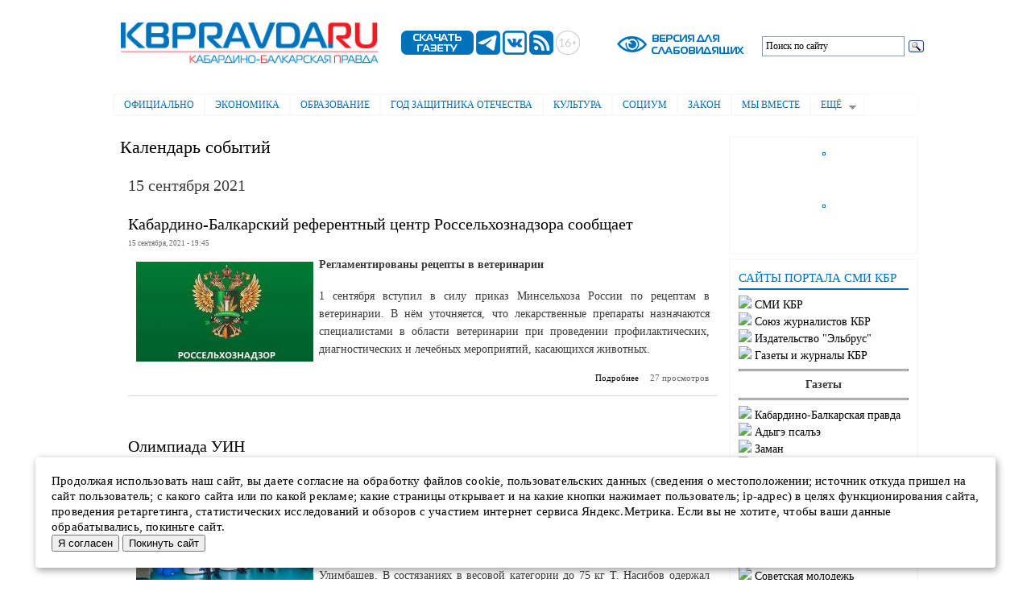

--- FILE ---
content_type: text/html; charset=utf-8
request_url: https://kbpravda.ru/calendar/2021/09/15
body_size: 15872
content:
<!DOCTYPE html PUBLIC "-//W3C//DTD XHTML+RDFa 1.0//EN"
  "http://www.w3.org/MarkUp/DTD/xhtml-rdfa-1.dtd">
<html xmlns="http://www.w3.org/1999/xhtml" xml:lang="ru" version="XHTML+RDFa 1.0" dir="ltr"
  xmlns:content="http://purl.org/rss/1.0/modules/content/"
  xmlns:dc="http://purl.org/dc/terms/"
  xmlns:foaf="http://xmlns.com/foaf/0.1/"
  xmlns:og="http://ogp.me/ns#"
  xmlns:rdfs="http://www.w3.org/2000/01/rdf-schema#"
  xmlns:sioc="http://rdfs.org/sioc/ns#"
  xmlns:sioct="http://rdfs.org/sioc/types#"
  xmlns:skos="http://www.w3.org/2004/02/skos/core#"
  xmlns:xsd="http://www.w3.org/2001/XMLSchema#">

<head profile="http://www.w3.org/1999/xhtml/vocab">
  <meta http-equiv="Content-Type" content="text/html; charset=utf-8" />
<meta name="Generator" content="Drupal 7 (http://drupal.org)" />
<link rel="shortcut icon" href="https://kbpravda.ru/favicon.ico" type="image/vnd.microsoft.icon" />
  <title>Календарь событий | Электронная газета &quot;Кабардино-Балкарская правда&quot;</title>
  <style type="text/css" media="all">
@import url("https://kbpravda.ru/modules/system/system.base.css?stsbvw");
@import url("https://kbpravda.ru/modules/system/system.menus.css?stsbvw");
@import url("https://kbpravda.ru/modules/system/system.messages.css?stsbvw");
@import url("https://kbpravda.ru/modules/system/system.theme.css?stsbvw");
</style>
<style type="text/css" media="all">
@import url("https://kbpravda.ru/modules/field/theme/field.css?stsbvw");
@import url("https://kbpravda.ru/modules/node/node.css?stsbvw");
@import url("https://kbpravda.ru/sites/all/modules/special_module/css/special_module.css?stsbvw");
@import url("https://kbpravda.ru/modules/user/user.css?stsbvw");
@import url("https://kbpravda.ru/sites/all/modules/views/css/views.css?stsbvw");
@import url("https://kbpravda.ru/sites/all/modules/back_to_top/css/back_to_top.css?stsbvw");
@import url("https://kbpravda.ru/sites/all/modules/ckeditor/css/ckeditor.css?stsbvw");
</style>
<style type="text/css" media="all">
@import url("https://kbpravda.ru/sites/all/modules/ctools/css/ctools.css?stsbvw");
@import url("https://kbpravda.ru/sites/all/libraries/elsuperfish/css/elsuperfish.css?stsbvw");
@import url("https://kbpravda.ru/sites/all/libraries/elsuperfish/style/white.css?stsbvw");
</style>
<style type="text/css" media="all">
@import url("https://kbpravda.ru/themes/elbartik/css/layout.css?stsbvw");
@import url("https://kbpravda.ru/themes/elbartik/css/style.css?stsbvw");
@import url("https://kbpravda.ru/sites/kbpravda.ru/files/color/elbartik-824aa185/colors.css?stsbvw");
</style>
<style type="text/css" media="print">
@import url("https://kbpravda.ru/themes/elbartik/css/print.css?stsbvw");
</style>

<!--[if lte IE 7]>
<link type="text/css" rel="stylesheet" href="https://kbpravda.ru/themes/elbartik/css/ie.css?stsbvw" media="all" />
<![endif]-->

<!--[if IE 6]>
<link type="text/css" rel="stylesheet" href="https://kbpravda.ru/themes/elbartik/css/ie6.css?stsbvw" media="all" />
<![endif]-->
  <script type="text/javascript" src="https://kbpravda.ru/sites/all/modules/jquery_update/replace/jquery/1.12/jquery.min.js?v=1.12.4"></script>
<script type="text/javascript" src="https://kbpravda.ru/misc/jquery-extend-3.4.0.js?v=1.12.4"></script>
<script type="text/javascript" src="https://kbpravda.ru/misc/jquery-html-prefilter-3.5.0-backport.js?v=1.12.4"></script>
<script type="text/javascript" src="https://kbpravda.ru/misc/jquery.once.js?v=1.2"></script>
<script type="text/javascript" src="https://kbpravda.ru/misc/drupal.js?stsbvw"></script>
<script type="text/javascript" src="https://kbpravda.ru/sites/all/modules/jquery_update/js/jquery_browser.js?v=0.0.1"></script>
<script type="text/javascript" src="https://kbpravda.ru/sites/all/modules/jquery_update/replace/ui/ui/minified/jquery.ui.effect.min.js?v=1.10.2"></script>
<script type="text/javascript" src="https://kbpravda.ru/sites/all/modules/jquery_update/replace/ui/external/jquery.cookie.js?v=67fb34f6a866c40d0570"></script>
<script type="text/javascript" src="https://kbpravda.ru/misc/form-single-submit.js?v=7.102"></script>
<script type="text/javascript" src="https://kbpravda.ru/sites/all/modules/back_to_top/js/back_to_top.js?stsbvw"></script>
<script type="text/javascript" src="https://kbpravda.ru/sites/kbpravda.ru/files/languages/ru_O1vYxTE11gWa2ekohIHWnRB0FldPxCY9l5cdoc9xqYI.js?stsbvw"></script>
<script type="text/javascript" src="https://kbpravda.ru/sites/all/libraries/elsuperfish/jquery.hoverIntent.minified.js?stsbvw"></script>
<script type="text/javascript" src="https://kbpravda.ru/sites/all/libraries/elsuperfish/sfsmallscreen.js?stsbvw"></script>
<script type="text/javascript" src="https://kbpravda.ru/sites/all/libraries/elsuperfish/supposition.js?stsbvw"></script>
<script type="text/javascript" src="https://kbpravda.ru/sites/all/libraries/elsuperfish/elsuperfish.js?stsbvw"></script>
<script type="text/javascript" src="https://kbpravda.ru/sites/all/libraries/elsuperfish/supersubs.js?stsbvw"></script>
<script type="text/javascript" src="https://kbpravda.ru/sites/all/modules/elsuperfish/elsuperfish.js?stsbvw"></script>
<script type="text/javascript">
<!--//--><![CDATA[//><!--
jQuery.extend(Drupal.settings, {"basePath":"\/","pathPrefix":"","setHasJsCookie":0,"ajaxPageState":{"theme":"elbartik","theme_token":"I31KQ9bfNYw7LhgmIWhmWsmpRTlYxrUJBMnOQehrCFk","js":{"sites\/all\/modules\/jquery_update\/replace\/jquery\/1.12\/jquery.min.js":1,"misc\/jquery-extend-3.4.0.js":1,"misc\/jquery-html-prefilter-3.5.0-backport.js":1,"misc\/jquery.once.js":1,"misc\/drupal.js":1,"sites\/all\/modules\/jquery_update\/js\/jquery_browser.js":1,"sites\/all\/modules\/jquery_update\/replace\/ui\/ui\/minified\/jquery.ui.effect.min.js":1,"sites\/all\/modules\/jquery_update\/replace\/ui\/external\/jquery.cookie.js":1,"misc\/form-single-submit.js":1,"sites\/all\/modules\/back_to_top\/js\/back_to_top.js":1,"public:\/\/languages\/ru_O1vYxTE11gWa2ekohIHWnRB0FldPxCY9l5cdoc9xqYI.js":1,"sites\/all\/libraries\/elsuperfish\/jquery.hoverIntent.minified.js":1,"sites\/all\/libraries\/elsuperfish\/sfsmallscreen.js":1,"sites\/all\/libraries\/elsuperfish\/supposition.js":1,"sites\/all\/libraries\/elsuperfish\/elsuperfish.js":1,"sites\/all\/libraries\/elsuperfish\/supersubs.js":1,"sites\/all\/modules\/elsuperfish\/elsuperfish.js":1},"css":{"modules\/system\/system.base.css":1,"modules\/system\/system.menus.css":1,"modules\/system\/system.messages.css":1,"modules\/system\/system.theme.css":1,"modules\/field\/theme\/field.css":1,"modules\/node\/node.css":1,"sites\/all\/modules\/special_module\/css\/special_module.css":1,"modules\/user\/user.css":1,"sites\/all\/modules\/views\/css\/views.css":1,"sites\/all\/modules\/back_to_top\/css\/back_to_top.css":1,"sites\/all\/modules\/ckeditor\/css\/ckeditor.css":1,"sites\/all\/modules\/ctools\/css\/ctools.css":1,"sites\/all\/libraries\/elsuperfish\/css\/elsuperfish.css":1,"sites\/all\/libraries\/elsuperfish\/style\/white.css":1,"themes\/elbartik\/css\/layout.css":1,"themes\/elbartik\/css\/style.css":1,"themes\/elbartik\/css\/colors.css":1,"themes\/elbartik\/css\/print.css":1,"themes\/elbartik\/css\/ie.css":1,"themes\/elbartik\/css\/ie6.css":1}},"back_to_top":{"back_to_top_button_trigger":100,"back_to_top_button_text":"Back to top","#attached":{"library":[["system","ui"]]}},"urlIsAjaxTrusted":{"\/calendar\/2021\/09\/15":true},"elsuperfish":{"1":{"id":"1","sf":{"animation":{"opacity":"show","height":"show"},"speed":"\u0027fast\u0027","autoArrows":true,"dropShadows":true,"disableHI":false},"plugins":{"smallscreen":{"mode":"window_width","addSelected":false,"menuClasses":false,"hyperlinkClasses":false,"title":"\u0413\u043b\u0430\u0432\u043d\u043e\u0435 \u043c\u0435\u043d\u044e"},"supposition":true,"bgiframe":false,"supersubs":{"minWidth":"12","maxWidth":"27","extraWidth":1}}}}});
//--><!]]>
</script>
</head>
<body class="html not-front not-logged-in one-sidebar sidebar-second page-calendar page-calendar- page-calendar-2021 page-calendar- page-calendar-09 page-calendar- page-calendar-15 footer-columns" >
  <div id="skip-link">
    <a href="#main-content" class="element-invisible element-focusable">Перейти к основному содержанию</a>
  </div>
    <div id="page-wrapper"><div id="page">

  <div id="header" class="without-secondary-menu"><div class="section clearfix">

    
    
    <div id="logotip-wrapper"><div id="logotip" class="logotip">
        <div class="region region-logotip-1">
    <div id="block-block-14" class="block block-block">

    
  <div class="content">
    <p><a href="/"><img alt="" src="/ris/logo1/kbplogo0.jpg" style="height:95px; width:380px" /></a></p>
  </div>
</div>
  </div>
        <div class="region region-logotip-2">
    <div id="block-block-15" class="block block-block">

    
  <div class="content">
    &nbsp; &nbsp; &nbsp;&nbsp;<a href="https://smikbr.ru/kbp" target="_blank"><img alt="" src="/ris/logo2/sg.png" style="height:30px; width:90px" /></a>&nbsp;<a href="https://t.me/KBpravda" target="_blank"><img alt="" src="/ris/logo2/tg.png" style="height:30px; width:30px" /></a>&nbsp;<a href="https://vk.com/id712787373" target="_blank"><img alt="" src="/ris/logo2/vk.png" style="height:30px; width:30px" /></a>&nbsp;<a href="http://kbpravda.ru/yandex-rss.xml" target="_blank"><img alt="" src="/ris/logo2/rss.png" style="height:30px; width:30px" /></a>&nbsp;<img alt="" src="/ris/logo2/16+.png" style="height:30px; width:30px" />





  </div>
</div>
  </div>
        <div class="region region-logotip-3">
    <div id="block-special-module-special-block1" class="block block-special-module">

    
  <div class="content">
    <form action="/calendar/2021/09/15" method="post" id="special-module-create-form1" accept-charset="UTF-8"><div><input type="submit" id="edit-special-block" name="op" value="" class="form-submit" /><input type="hidden" name="form_build_id" value="form-VTq0ZOk9HC_qkVPBf1Trwz_XFNxsBAakNCwiRNPNyoE" />
<input type="hidden" name="form_id" value="special_module_create_form1" />
</div></form>  </div>
</div>
  </div>
        <div class="region region-logotip-4">
    <div id="block-block-12" class="block block-block">

    
  <div class="content">
    <div class="ya-site-form ya-site-form_inited_no" data-bem="{&quot;action&quot;:&quot;http://kbpravda.ru/poisk&quot;,&quot;arrow&quot;:false,&quot;bg&quot;:&quot;#ffffff&quot;,&quot;fontsize&quot;:12,&quot;fg&quot;:&quot;#000000&quot;,&quot;language&quot;:&quot;ru&quot;,&quot;logo&quot;:&quot;rb&quot;,&quot;publicname&quot;:&quot;Поиск по сайту&quot;,&quot;suggest&quot;:true,&quot;target&quot;:&quot;_self&quot;,&quot;tld&quot;:&quot;ru&quot;,&quot;type&quot;:3,&quot;usebigdictionary&quot;:false,&quot;searchid&quot;:2416724,&quot;input_fg&quot;:&quot;#000000&quot;,&quot;input_bg&quot;:&quot;#ffffff&quot;,&quot;input_fontStyle&quot;:&quot;normal&quot;,&quot;input_fontWeight&quot;:&quot;normal&quot;,&quot;input_placeholder&quot;:&quot;Поиск по сайту&quot;,&quot;input_placeholderColor&quot;:&quot;#000000&quot;,&quot;input_borderColor&quot;:&quot;#7f9db9&quot;}"><form action="https://yandex.ru/search/site/" method="get" target="_self" accept-charset="utf-8"><input type="hidden" name="searchid" value="2416724"/><input type="hidden" name="l10n" value="ru"/><input type="hidden" name="reqenc" value=""/><input type="search" name="text" value=""/><input type="submit" value="Найти"/></form></div><style type="text/css">.ya-page_js_yes .ya-site-form_inited_no { display: none; }</style><script type="text/javascript">(function(w,d,c){var s=d.createElement('script'),h=d.getElementsByTagName('script')[0],e=d.documentElement;if((' '+e.className+' ').indexOf(' ya-page_js_yes ')===-1){e.className+=' ya-page_js_yes';}s.type='text/javascript';s.async=true;s.charset='utf-8';s.src=(d.location.protocol==='https:'?'https:':'http:')+'//site.yandex.net/v2.0/js/all.js';h.parentNode.insertBefore(s,h);(w[c]||(w[c]=[])).push(function(){Ya.Site.Form.init()})})(window,document,'yandex_site_callbacks');</script>  </div>
</div>
  </div>
    </div> </div><!-- /#logotip, /#logotip-wrapper -->
  
          <div id="name-and-slogan" class="element-invisible">

                              <div id="site-name" class="element-invisible">
              <strong>
                <a href="/" title="Главная" rel="home"><span>Электронная газета "Кабардино-Балкарская правда"</span></a>
              </strong>
            </div>
                  
        
      </div> <!-- /#name-and-slogan -->
    
      <div class="region region-header">
    <div id="block-elsuperfish-1" class="block block-elsuperfish">

    <h2 class="element-invisible">Главное меню</h2>
  
  <div class="content">
    <ul id="elsuperfish-1" class="menu sf-menu sf-main-menu sf-horizontal sf-style-white sf-total-items-9 sf-parent-items-1 sf-single-items-8"><li id="menu-516-1" class="first odd sf-item-1 sf-depth-1 sf-no-children"><a href="/oficialno" title="" class="sf-depth-1">Официально</a></li><li id="menu-519-1" class="middle even sf-item-2 sf-depth-1 sf-no-children"><a href="/ekonomika" title="" class="sf-depth-1">Экономика</a></li><li id="menu-520-1" class="middle odd sf-item-3 sf-depth-1 sf-no-children"><a href="/obrazovanie" title="" class="sf-depth-1">Образование</a></li><li id="menu-2260-1" class="middle even sf-item-4 sf-depth-1 sf-no-children"><a href="/80letpobedi" title="" class="sf-depth-1">Год защитника Отечества</a></li><li id="menu-521-1" class="middle odd sf-item-5 sf-depth-1 sf-no-children"><a href="/kultura" title="" class="sf-depth-1">Культура</a></li><li id="menu-522-1" class="middle even sf-item-6 sf-depth-1 sf-no-children"><a href="/socium" title="" class="sf-depth-1">Социум</a></li><li id="menu-523-1" class="middle odd sf-item-7 sf-depth-1 sf-no-children"><a href="/zakon" title="" class="sf-depth-1">Закон</a></li><li id="menu-1849-1" class="middle even sf-item-8 sf-depth-1 sf-no-children"><a href="/together" title="" class="sf-depth-1">Мы  вместе</a></li><li id="menu-238-1" class="last odd sf-item-9 sf-depth-1 sf-total-children-7 sf-parent-children-0 sf-single-children-7 menuparent"><a href="/articles" title="" class="sf-depth-1 menuparent">Ещё</a><ul><li id="menu-518-1" class="first odd sf-item-1 sf-depth-2 sf-no-children"><a href="/politika" title="" class="sf-depth-2">Политика</a></li><li id="menu-517-1" class="middle even sf-item-2 sf-depth-2 sf-no-children"><a href="/jkh" title="" class="sf-depth-2">ЖКХ</a></li><li id="menu-525-1" class="middle odd sf-item-3 sf-depth-2 sf-no-children"><a href="/sport" title="" class="sf-depth-2">Спорт</a></li><li id="menu-524-1" class="middle even sf-item-4 sf-depth-2 sf-no-children"><a href="/konkurs" title="" class="sf-depth-2">Конкурсы</a></li><li id="menu-533-1" class="middle odd sf-item-5 sf-depth-2 sf-no-children"><a href="/newpokolenie" title="" class="sf-depth-2">Новое поколение</a></li><li id="menu-1286-1" class="middle even sf-item-6 sf-depth-2 sf-no-children"><a href="/obyav" title="" class="sf-depth-2">Объявления</a></li><li id="menu-2298-1" class="last odd sf-item-7 sf-depth-2 sf-no-children"><a href="/video" title="" class="sf-depth-2">Видео</a></li></ul></li></ul>  </div>
</div>
  </div>

   <!--// //-->



    
  </div></div> <!-- /.section, /#header -->



  
  


   <div id="main-wrapper" class="clearfix"><div id="main" class="clearfix">
   <table width="980" border="0" cellpadding="0" bgcolor="#ffffff" bordercolor="#ffffff"><tr><td width="750" colspan="2" bordercolor="#ffffff" border="0" valign="top" cellpadding="0" bgcolor="#ffffff">     </td><td width="250" bordercolor="#ffffff" border="0" valign="top" cellpadding="0" bgcolor="#ffffff" rowspan="2">
                 <div id="sidebar-second" class="column sidebar"><div class="section">
          <div class="region region-sidebar-second">
    <div id="block-block-20" class="block block-block">

    
  <div class="content">
    <p class="rtecenter"><a href="https://smikbr.ru/ris/baner/pds.jpg" style="text-align: center;" target="_blank"><img alt="" src="https://smikbr.ru/ris/baner/pds.jpg" style="border:none; height:296px; margin:1px; outline:rgb(7, 130, 193) solid 1px; padding:1px; width:210px" /></a></p>
<p class="rtecenter"><a href="https://smikbr.ru/ris/baner/nf1.jpg"><img alt="" src="https://smikbr.ru/ris/baner/nf1.jpg" style="height:203px; width:210px" /></a></p>
<p class="rtecenter"><a href="https://fincult.info/rake/tag/fraud/ " style="text-align: center;" target="_blank"><img alt="" src="https://smikbr.ru/ris/baner/mosh.jpg" style="border:none; height:295px; margin:1px; outline:rgb(7, 130, 193) solid 1px; padding:1px; width:210px" /></a></p>
<p class="rtecenter"><a href="https://www.gosuslugi.ru/landing/mp_dom " target="_blank"><img alt="" src="https://smikbr.ru/ris/baner/gos.png" style="height:118px; width:210px" /></a></p>
  </div>
</div>
<div id="block-block-13" class="block block-block">

    
  <div class="content">
    <h3 style="padding: 5px 0px; line-height: 1; color: #0072bc; font-size: 15px; border-bottom: 2px solid #0072bc; font-family: magistralcbold; padding-bottom: 5px">САЙТЫ  ПОРТАЛА  СМИ  КБР</h3>
<noindex><h3 style="font-size: 14px; font-family: magistralcbold">
     <img src='http://smikbr.ru/themes/Fusion6/images/bullet.gif'>&nbsp;<a href="http://smikbr.ru/">СМИ КБР</a><br>
<img src='http://smikbr.ru/themes/Fusion6/images/bullet.gif'>&nbsp;<a href="http://sj.smikbr.ru">Союз журналистов КБР</a><br>
   <img src='http://smikbr.ru/themes/Fusion6/images/bullet.gif'>&nbsp;<a href="https://smikbr.ru/elbrus">Издательство "Эльбрус"</a><br>
     <img src='http://smikbr.ru/themes/Fusion6/images/bullet.gif'>&nbsp;<a href="https://smikbr.ru/pressa">Газеты и журналы КБР</a><br>
<hr><center><b>Газеты</b></center><hr>
      <img src='http://smikbr.ru/themes/Fusion6/images/bullet.gif'>&nbsp;<a href="https://smikbr.ru/kbp">Кабардино-Балкарская правда</a><br>
      <img src='http://smikbr.ru/themes/Fusion6/images/bullet.gif'>&nbsp;<a href="https://smikbr.ru/ap">Адыгэ псалъэ</a><br>
     <img src='http://smikbr.ru/themes/Fusion6/images/bullet.gif'>&nbsp;<a href="https://smikbr.ru/zaman">Заман</a><br>
     <img src='http://smikbr.ru/themes/Fusion6/images/bullet.gif'>&nbsp;<a href="https://smikbr.ru/sm/">Советская молодежь</a><br>
     <img src='http://smikbr.ru/themes/Fusion6/images/bullet.gif'>&nbsp;<a href="https://smikbr.ru/goryanka">Горянка</a><br>      
<hr><center><b>Сетевые издания</b></center><hr>

      <img src='http://smikbr.ru/themes/Fusion6/images/bullet.gif'>&nbsp;<a href="http://apkbr.ru/">Адыгэ псалъэ</a><br>
     <img src='http://smikbr.ru/themes/Fusion6/images/bullet.gif'>&nbsp;<a href="http://zamankbr.ru/">Заман</a><br>  
<img src='http://smikbr.ru/themes/Fusion6/images/bullet.gif'>&nbsp;<a href="http://smkbr.ru/">Советская молодежь</a><br>
<img src='http://smikbr.ru/themes/Fusion6/images/bullet.gif'>&nbsp;<a href="http://goryankakbr.ru/">Горянка</a><br>   
     <img src='http://smikbr.ru/themes/Fusion6/images/bullet.gif'>&nbsp;<a href="http://elgkbr.ru/">Кабардино-Балкария</a><br>
<img src='http://smikbr.ru/themes/Fusion6/images/bullet.gif'>&nbsp;<a href="http://kbrria.ru/">РИА «Кабардино-Балкария»</a><br>
<hr><center><b>Детские журналы</b></center><hr>
     <img src='http://smikbr.ru/themes/Fusion6/images/bullet.gif'>&nbsp;<a href="https://smikbr.ru/solnishko">Солнышко</a><br>
     <img src='http://smikbr.ru/themes/Fusion6/images/bullet.gif'>&nbsp;<a href="https://smikbr.ru/nur">НУР</a><br>
     <img src='http://smikbr.ru/themes/Fusion6/images/bullet.gif'>&nbsp;<a href="https://smikbr.ru/nyur">НЮР</a><br>
     <hr><center><b>ТВ и радио КБР</b></center><hr>
     <img src='http://smikbr.ru/themes/Fusion6/images/bullet.gif'>&nbsp;<a href="http://1kbrtv.ru/">1 КБР (ТВ КБР)</a><br>
<img src='http://smikbr.ru/themes/Fusion6/images/bullet.gif'>&nbsp;<a href="http://radiokbr.ru/">Радио КБР</a><br>
            </h3>
  </div>
</div>
  </div>
      </div></div> <!-- /.section, /#sidebar-second -->
              </td></tr>
          <tr><td cellspacing="0" bordercolor="#ffffff" border="0" valign="top" cellpadding="0" bgcolor="#ffffff">
          <!--//      <div id="breadcrumb"><h2 class="element-invisible">Вы здесь</h2><div class="breadcrumb"><a href="/">Главная</a> » <a href="/calendar">Календарь</a></div></div>
    //-->
       </td><td bordercolor="#ffffff" border="0" valign="top" cellpadding="0" bgcolor="#ffffff">
   <div id="content" class="column"><div class="section">
            <a id="main-content"></a>
                    <h1 class="title" id="page-title">
          Календарь событий        </h1>
                          <div class="tabs">
                  </div>
      
              <div class="region region-content">
    <div id="block-system-main" class="block block-system">

    
  <div class="content">
    <h3>15 сентября 2021</h3><div id="node-8694" class="node node-article node-promoted node-teaser clearfix" about="/node/8694" typeof="sioc:Item foaf:Document">

        <h2>
      <a href="/node/8694">Кабардино-Балкарский референтный центр Россельхознадзора сообщает</a>
    </h2>
    <span property="dc:title" content="Кабардино-Балкарский референтный центр Россельхознадзора сообщает" class="rdf-meta element-hidden"></span>


      <div class="meta submitted">
            <span property="dc:date dc:created" content="2021-09-15T19:45:55+03:00" datatype="xsd:dateTime">15 сентября, 2021 - 19:45</span>    </div>
  

  <div class="content clearfix">
    <div class="field field-name-field-image field-type-image field-label-hidden"><div class="field-items"><div class="field-item even" rel="og:image rdfs:seeAlso" resource="https://kbpravda.ru/sites/kbpravda.ru/files/styles/medium/public/field/image/10_0.jpg?itok=ZfcWUsoP"><a href="/node/8694"><img typeof="foaf:Image" src="https://kbpravda.ru/sites/kbpravda.ru/files/styles/medium/public/field/image/10_0.jpg?itok=ZfcWUsoP" width="220" height="124" alt="" /></a></div></div></div><div class="field field-name-body field-type-text-with-summary field-label-hidden"><div class="field-items"><div class="field-item even" property="content:encoded"><p><strong>Регламентированы рецепты в ветеринарии</strong></p>
<p>1 сентября вступил в силу приказ Минсельхоза России по рецептам в ветеринарии. В нём уточняется, что лекарственные препараты назначаются специалистами в области ветеринарии при проведении профилактических, диагностических и лечебных мероприятий, касающихся животных.</p>
</div></div></div>  </div>

      <div class="link-wrapper">
      <ul class="links inline"><li class="node-readmore first"><a href="/node/8694" rel="tag" title="Кабардино-Балкарский референтный центр Россельхознадзора сообщает">Подробнее<span class="element-invisible"> о Кабардино-Балкарский референтный центр Россельхознадзора сообщает</span></a></li>
<li class="statistics_counter last"><span>27 просмотров</span></li>
</ul>    </div>
  
  
</div>
<div id="node-8693" class="node node-article node-promoted node-teaser clearfix" about="/node/8693" typeof="sioc:Item foaf:Document">

        <h2>
      <a href="/node/8693">Олимпиада УИН</a>
    </h2>
    <span property="dc:title" content="Олимпиада УИН" class="rdf-meta element-hidden"></span>


      <div class="meta submitted">
            <span property="dc:date dc:created" content="2021-09-15T19:37:23+03:00" datatype="xsd:dateTime">15 сентября, 2021 - 19:37</span>    </div>
  

  <div class="content clearfix">
    <div class="field field-name-field-image field-type-image field-label-hidden"><div class="field-items"><div class="field-item even" rel="og:image rdfs:seeAlso" resource="https://kbpravda.ru/sites/kbpravda.ru/files/styles/medium/public/field/image/1_1219.jpg?itok=fiGMp7jX"><a href="/node/8693"><img typeof="foaf:Image" src="https://kbpravda.ru/sites/kbpravda.ru/files/styles/medium/public/field/image/1_1219.jpg?itok=fiGMp7jX" width="220" height="124" alt="" /></a></div></div></div><div class="field field-name-body field-type-text-with-summary field-label-hidden"><div class="field-items"><div class="field-item even" property="content:encoded"><p>Впервые в формате олимпиады общество «Динамо» провело Всероссийские межведомственные соревнования среди сборных команд федеральных органов исполнительной власти Российской Федерации по служебно-прикладным видам спорта.<br />
УФСИН России по КБР представили сотрудники Томаз Насибов и Кантемир Улимбашев. В состязаниях в весовой категории до 75 кг Т. Насибов одержал уверенную победу. Он призёр чемпионата России по тхэквондо (WTF), чемпион Кубка России по рукопашному бою, призёр чемпионата Европы по универсальному бою, трёхкратный призёр международных турниров по комплексному единоборству.  <br /></p></div></div></div>  </div>

      <div class="link-wrapper">
      <ul class="links inline"><li class="node-readmore first"><a href="/node/8693" rel="tag" title="Олимпиада УИН">Подробнее<span class="element-invisible"> о Олимпиада УИН</span></a></li>
<li class="statistics_counter last"><span>78 просмотров</span></li>
</ul>    </div>
  
  
</div>
<div id="node-8692" class="node node-article node-promoted node-teaser clearfix" about="/node/8692" typeof="sioc:Item foaf:Document">

        <h2>
      <a href="/node/8692">Подведены итоги четырёх этапов</a>
    </h2>
    <span property="dc:title" content="Подведены итоги четырёх этапов" class="rdf-meta element-hidden"></span>


      <div class="meta submitted">
            <span property="dc:date dc:created" content="2021-09-15T19:34:15+03:00" datatype="xsd:dateTime">15 сентября, 2021 - 19:34</span>    </div>
  

  <div class="content clearfix">
    <div class="field field-name-field-image field-type-image field-label-hidden"><div class="field-items"><div class="field-item even" rel="og:image rdfs:seeAlso" resource="https://kbpravda.ru/sites/kbpravda.ru/files/styles/medium/public/field/image/9.jpg?itok=dVbz_Z9-"><a href="/node/8692"><img typeof="foaf:Image" src="https://kbpravda.ru/sites/kbpravda.ru/files/styles/medium/public/field/image/9.jpg?itok=dVbz_Z9-" width="220" height="124" alt="" /></a></div></div></div><div class="field field-name-body field-type-text-with-summary field-label-hidden"><div class="field-items"><div class="field-item even" property="content:encoded"><p>Операция «Мак-2021» проходит на всей территории КБР с мая по октябрь для предупреждения, выявления, пресечения правонарушений в сфере незаконного оборота наркотических средств естественного происхождения.<br />
С начала операции полицейскими республики возбуждено 40 уголовных дел, из незаконного оборота изъято более 6,3 кг наркотических средств. К уголовной ответственности привлечены 38 человек, в отношении 69 граждан составлены административные протоколы.<br /></p></div></div></div>  </div>

      <div class="link-wrapper">
      <ul class="links inline"><li class="node-readmore first"><a href="/node/8692" rel="tag" title="Подведены итоги четырёх этапов">Подробнее<span class="element-invisible"> о Подведены итоги четырёх этапов</span></a></li>
<li class="statistics_counter last"><span>38 просмотров</span></li>
</ul>    </div>
  
  
</div>
<div id="node-8691" class="node node-article node-promoted node-teaser clearfix" about="/node/8691" typeof="sioc:Item foaf:Document">

        <h2>
      <a href="/node/8691">Об истории развития здравоохранения</a>
    </h2>
    <span property="dc:title" content="Об истории развития здравоохранения" class="rdf-meta element-hidden"></span>


      <div class="meta submitted">
            <span property="dc:date dc:created" content="2021-09-15T19:31:25+03:00" datatype="xsd:dateTime">15 сентября, 2021 - 19:31</span>    </div>
  

  <div class="content clearfix">
    <div class="field field-name-field-image field-type-image field-label-hidden"><div class="field-items"><div class="field-item even" rel="og:image rdfs:seeAlso" resource="https://kbpravda.ru/sites/kbpravda.ru/files/styles/medium/public/field/image/8_0.jpg?itok=rGD8ERD-"><a href="/node/8691"><img typeof="foaf:Image" src="https://kbpravda.ru/sites/kbpravda.ru/files/styles/medium/public/field/image/8_0.jpg?itok=rGD8ERD-" width="220" height="124" alt="" /></a></div></div></div><div class="field field-name-body field-type-text-with-summary field-label-hidden"><div class="field-items"><div class="field-item even" property="content:encoded"><p>Дню государственности нашей республики посвящена книжно-иллюстративная выставка «История развития здравоохранения КБР», которая прошла в Государственной национальной библиотеке им. Т.К. Мальбахова.<br />
Экспозицию подготовили сотрудники отдела медицинской литературы. На ней представлены книги, документы, рассказывающие об истории и развитии здравоохранения в республике.<br /></p></div></div></div>  </div>

      <div class="link-wrapper">
      <ul class="links inline"><li class="node-readmore first"><a href="/node/8691" rel="tag" title="Об истории развития здравоохранения">Подробнее<span class="element-invisible"> о Об истории развития здравоохранения</span></a></li>
<li class="statistics_counter last"><span>301 просмотр</span></li>
</ul>    </div>
  
  
</div>
<div id="node-8690" class="node node-article node-promoted node-teaser clearfix" about="/node/8690" typeof="sioc:Item foaf:Document">

        <h2>
      <a href="/node/8690">Единство – залог процветания</a>
    </h2>
    <span property="dc:title" content="Единство – залог процветания" class="rdf-meta element-hidden"></span>


      <div class="meta submitted">
            <span property="dc:date dc:created" content="2021-09-15T18:47:34+03:00" datatype="xsd:dateTime">15 сентября, 2021 - 18:47</span>    </div>
  

  <div class="content clearfix">
    <div class="field field-name-field-image field-type-image field-label-hidden"><div class="field-items"><div class="field-item even" rel="og:image rdfs:seeAlso" resource="https://kbpravda.ru/sites/kbpravda.ru/files/styles/medium/public/field/image/1_1220.jpg?itok=WpEAgPHi"><a href="/node/8690"><img typeof="foaf:Image" src="https://kbpravda.ru/sites/kbpravda.ru/files/styles/medium/public/field/image/1_1220.jpg?itok=WpEAgPHi" width="220" height="124" alt="" /></a></div></div></div><div class="field field-name-body field-type-text-with-summary field-label-hidden"><div class="field-items"><div class="field-item even" property="content:encoded"><p>В Баксане прошёл межрайонный форум «Кабардино-Балкария - наш общий дом».  Все дискуссионные площадки посетил Глава КБР Казбек Коков.</p>
</div></div></div>  </div>

      <div class="link-wrapper">
      <ul class="links inline"><li class="node-readmore first"><a href="/node/8690" rel="tag" title="Единство – залог процветания">Подробнее<span class="element-invisible"> о Единство – залог процветания</span></a></li>
<li class="statistics_counter last"><span>100 просмотров</span></li>
</ul>    </div>
  
  
</div>
<div id="node-8689" class="node node-article node-promoted node-teaser clearfix" about="/node/8689" typeof="sioc:Item foaf:Document">

        <h2>
      <a href="/node/8689">Хотим проверить, из чего мы сделаны</a>
    </h2>
    <span property="dc:title" content="Хотим проверить, из чего мы сделаны" class="rdf-meta element-hidden"></span>


      <div class="meta submitted">
            <span property="dc:date dc:created" content="2021-09-15T15:46:40+03:00" datatype="xsd:dateTime">15 сентября, 2021 - 15:46</span>    </div>
  

  <div class="content clearfix">
    <div class="field field-name-field-image field-type-image field-label-hidden"><div class="field-items"><div class="field-item even" rel="og:image rdfs:seeAlso" resource="https://kbpravda.ru/sites/kbpravda.ru/files/styles/medium/public/field/image/7.jpg?itok=FoDMGm78"><a href="/node/8689"><img typeof="foaf:Image" src="https://kbpravda.ru/sites/kbpravda.ru/files/styles/medium/public/field/image/7.jpg?itok=FoDMGm78" width="220" height="124" alt="" /></a></div></div></div><div class="field field-name-body field-type-text-with-summary field-label-hidden"><div class="field-items"><div class="field-item even" property="content:encoded"><p>Три года назад он не умел плавать, а в сентябре переплыл пролив Босфор. В 33-м межконтинентальном заплыве приняли участие около 2 500 спортсменов. В числе обладателей сертификата турецкого Олимпийского комитета о прохождении дистанции в шесть с половиной километров – Ибрагим Боташев, золотой медалист 2011 года нальчикской школы №16 (с. Хасанья).<br />
Упорство и настойчивость в достижении цели в нём воспитали родители. Азнаур Ибрагимович – строитель, владелец строительной фирмы в Нальчике. Фатима Юсуфовна – учительница математики хасаньинской школы, педагог высшей категории, имеет многолетний педагогический стаж.<br /></p></div></div></div>  </div>

      <div class="link-wrapper">
      <ul class="links inline"><li class="node-readmore first"><a href="/node/8689" rel="tag" title="Хотим проверить, из чего мы сделаны">Подробнее<span class="element-invisible"> о Хотим проверить, из чего мы сделаны</span></a></li>
<li class="statistics_counter last"><span>357 просмотров</span></li>
</ul>    </div>
  
  
</div>
<div id="node-8688" class="node node-article node-promoted node-teaser clearfix" about="/node/8688" typeof="sioc:Item foaf:Document">

        <h2>
      <a href="/node/8688">Подготовка к зиме завершается</a>
    </h2>
    <span property="dc:title" content="Подготовка к зиме завершается" class="rdf-meta element-hidden"></span>


      <div class="meta submitted">
            <span property="dc:date dc:created" content="2021-09-15T15:45:09+03:00" datatype="xsd:dateTime">15 сентября, 2021 - 15:45</span>    </div>
  

  <div class="content clearfix">
    <div class="field field-name-field-image field-type-image field-label-hidden"><div class="field-items"><div class="field-item even" rel="og:image rdfs:seeAlso" resource="https://kbpravda.ru/sites/kbpravda.ru/files/styles/medium/public/field/image/6.jpg?itok=EyTxmTh-"><a href="/node/8688"><img typeof="foaf:Image" src="https://kbpravda.ru/sites/kbpravda.ru/files/styles/medium/public/field/image/6.jpg?itok=EyTxmTh-" width="220" height="124" alt="" /></a></div></div></div><div class="field field-name-body field-type-text-with-summary field-label-hidden"><div class="field-items"><div class="field-item even" property="content:encoded"><p>Энергетики филиала «Россети Северный Кавказ» – «Каббалкэнерго» вошли в финальную фазу подготовки электросетевого комплекса Кабардино-Балкарии к осенне-зимнему периоду.<br />
Как сообщает пресс-служба филиала, всего на реализацию мероприятий ремонтной программы в КБР в текущем году энергокомпания планирует направить 265,8 млн рублей. К сентябрю выполнено работ более чем на 112 миллионов рублей. Специалисты служб ремонта уже расчистили трассы линий электропередачи от поросли на площади 55 га. На линиях 110-0,4 кВ заменено 1 265 дефектных изоляторов, 75 км проводов и 289 опор, капитально отремонтировано 102 трансформаторные подстанции 0,4-10 кВ.<br /></p></div></div></div>  </div>

      <div class="link-wrapper">
      <ul class="links inline"><li class="node-readmore first"><a href="/node/8688" rel="tag" title="Подготовка к зиме завершается">Подробнее<span class="element-invisible"> о Подготовка к зиме завершается</span></a></li>
<li class="statistics_counter last"><span>34 просмотра</span></li>
</ul>    </div>
  
  
</div>
<div id="node-8687" class="node node-article node-promoted node-teaser clearfix" about="/node/8687" typeof="sioc:Item foaf:Document">

        <h2>
      <a href="/node/8687">У Джастина Моргана лошадь была….</a>
    </h2>
    <span property="dc:title" content="У Джастина Моргана лошадь была…." class="rdf-meta element-hidden"></span>


      <div class="meta submitted">
            <span property="dc:date dc:created" content="2021-09-15T15:43:48+03:00" datatype="xsd:dateTime">15 сентября, 2021 - 15:43</span>    </div>
  

  <div class="content clearfix">
    <div class="field field-name-field-image field-type-image field-label-hidden"><div class="field-items"><div class="field-item even" rel="og:image rdfs:seeAlso" resource="https://kbpravda.ru/sites/kbpravda.ru/files/styles/medium/public/field/image/5_0.jpg?itok=TbsWbHAZ"><a href="/node/8687"><img typeof="foaf:Image" src="https://kbpravda.ru/sites/kbpravda.ru/files/styles/medium/public/field/image/5_0.jpg?itok=TbsWbHAZ" width="220" height="124" alt="" /></a></div></div></div><div class="field field-name-body field-type-text-with-summary field-label-hidden"><div class="field-items"><div class="field-item even" property="content:encoded"><p>Учитель музыки из Спрингфилда (штат Массачусетс) в 1790-х получил в счёт уплаты долга двух лошадей. Одним из этой пары был жеребчик-годовик по имени Фигура. Очевидно, своё имя музыканту нравилось больше, и он не преминул переименовать коня в честь себя – Томас Джастин Морган.<br /></p></div></div></div>  </div>

      <div class="link-wrapper">
      <ul class="links inline"><li class="node-readmore first"><a href="/node/8687" rel="tag" title="У Джастина Моргана лошадь была….">Подробнее<span class="element-invisible"> о У Джастина Моргана лошадь была….</span></a></li>
<li class="statistics_counter last"><span>93 просмотра</span></li>
</ul>    </div>
  
  
</div>
<div id="node-8686" class="node node-article node-promoted node-teaser clearfix" about="/node/8686" typeof="sioc:Item foaf:Document">

        <h2>
      <a href="/node/8686">Полиция сообщает</a>
    </h2>
    <span property="dc:title" content="Полиция сообщает" class="rdf-meta element-hidden"></span>


      <div class="meta submitted">
            <span property="dc:date dc:created" content="2021-09-15T15:31:51+03:00" datatype="xsd:dateTime">15 сентября, 2021 - 15:31</span>    </div>
  

  <div class="content clearfix">
    <div class="field field-name-field-image field-type-image field-label-hidden"><div class="field-items"><div class="field-item even" rel="og:image rdfs:seeAlso" resource="https://kbpravda.ru/sites/kbpravda.ru/files/styles/medium/public/field/image/4_3.jpg?itok=M1Nsm5QK"><a href="/node/8686"><img typeof="foaf:Image" src="https://kbpravda.ru/sites/kbpravda.ru/files/styles/medium/public/field/image/4_3.jpg?itok=M1Nsm5QK" width="220" height="124" alt="" /></a></div></div></div><div class="field field-name-body field-type-text-with-summary field-label-hidden"><div class="field-items"><div class="field-item even" property="content:encoded"><p class="rtecenter"><strong>Остался без колёс и без денег</strong></p>
<p>Мужчина заявил в полицию о дистанционном мошенничестве. Он перечислил 25 тысяч рублей за колёса «продавцу», который впоследствии перестал выходить на связь.</p>
</div></div></div>  </div>

      <div class="link-wrapper">
      <ul class="links inline"><li class="node-readmore first"><a href="/node/8686" rel="tag" title="Полиция сообщает">Подробнее<span class="element-invisible"> о Полиция сообщает</span></a></li>
<li class="statistics_counter last"><span>37 просмотров</span></li>
</ul>    </div>
  
  
</div>
<div id="node-8685" class="node node-article node-promoted node-teaser clearfix" about="/node/8685" typeof="sioc:Item foaf:Document">

        <h2>
      <a href="/node/8685">Способствовать развитию сельскохозяйственной кооперации</a>
    </h2>
    <span property="dc:title" content="Способствовать развитию сельскохозяйственной кооперации" class="rdf-meta element-hidden"></span>


      <div class="meta submitted">
            <span property="dc:date dc:created" content="2021-09-15T15:30:07+03:00" datatype="xsd:dateTime">15 сентября, 2021 - 15:30</span>    </div>
  

  <div class="content clearfix">
    <div class="field field-name-field-image field-type-image field-label-hidden"><div class="field-items"><div class="field-item even" rel="og:image rdfs:seeAlso" resource="https://kbpravda.ru/sites/kbpravda.ru/files/styles/medium/public/field/image/3_11.jpg?itok=ttfDRhsW"><a href="/node/8685"><img typeof="foaf:Image" src="https://kbpravda.ru/sites/kbpravda.ru/files/styles/medium/public/field/image/3_11.jpg?itok=ttfDRhsW" width="220" height="124" alt="" /></a></div></div></div><div class="field field-name-body field-type-text-with-summary field-label-hidden"><div class="field-items"><div class="field-item even" property="content:encoded"><p>В администрации Баксанского района прошёл «круглый стол» по развитию сельскохозяйственной кооперации в КБР в кризисный период.<br />
В мероприятии приняли участие представители регионального фонда «Центр поддержки предпринимательства КБР», НМКК «Фонд микрокредитования субъектов малого и среднего предпринимательства КБР», НКО «Гарантийный фонд КБР», Министерства сельского хозяйства КБР, главы КФХ района.<br /></p></div></div></div>  </div>

      <div class="link-wrapper">
      <ul class="links inline"><li class="node-readmore first"><a href="/node/8685" rel="tag" title="Способствовать развитию сельскохозяйственной кооперации">Подробнее<span class="element-invisible"> о Способствовать развитию сельскохозяйственной кооперации</span></a></li>
<li class="statistics_counter last"><span>60 просмотров</span></li>
</ul>    </div>
  
  
</div>
<div id="node-8684" class="node node-article node-promoted node-teaser clearfix" about="/node/8684" typeof="sioc:Item foaf:Document">

        <h2>
      <a href="/node/8684">Каждый человек должен участвовать в мероприятиях, определяющих судьбу страны</a>
    </h2>
    <span property="dc:title" content="Каждый человек должен участвовать в мероприятиях, определяющих судьбу страны" class="rdf-meta element-hidden"></span>


      <div class="meta submitted">
            <span property="dc:date dc:created" content="2021-09-15T15:28:23+03:00" datatype="xsd:dateTime">15 сентября, 2021 - 15:28</span>    </div>
  

  <div class="content clearfix">
    <div class="field field-name-field-image field-type-image field-label-hidden"><div class="field-items"><div class="field-item even" rel="og:image rdfs:seeAlso" resource="https://kbpravda.ru/sites/kbpravda.ru/files/styles/medium/public/field/image/2_40.jpg?itok=wT9SuchA"><a href="/node/8684"><img typeof="foaf:Image" src="https://kbpravda.ru/sites/kbpravda.ru/files/styles/medium/public/field/image/2_40.jpg?itok=wT9SuchA" width="220" height="124" alt="" /></a></div></div></div><div class="field field-name-body field-type-text-with-summary field-label-hidden"><div class="field-items"><div class="field-item even" property="content:encoded"><p>С Федеральной службой государственной регистрации, кадастра и картографии (Росреестр) хоть раз в жизни сталкивался каждый гражданин России. В последние годы в Росреестре всё больше документов оформляется в электронном виде: удобно и быстро. Как пояснил глава ведомства Олег Скуфинский, в 2020 году Росреестр перешёл под прямое подчинение Правительства Российской Федерации. Ведомство получило новые полномочия по нормативно-правовому регулированию в сфере земли и недвижимости. В октябре 2020 года завершился переход на централизованную систему ведения Единого государственного реестра недвижимости ФГИС ЕГРН, что стало серьёзным шагом на пути к цифровой трансформации ведомства.<br /></p></div></div></div>  </div>

      <div class="link-wrapper">
      <ul class="links inline"><li class="node-readmore first"><a href="/node/8684" rel="tag" title="Каждый человек должен участвовать в мероприятиях, определяющих судьбу страны">Подробнее<span class="element-invisible"> о Каждый человек должен участвовать в мероприятиях, определяющих судьбу страны</span></a></li>
<li class="statistics_counter last"><span>41 просмотр</span></li>
</ul>    </div>
  
  
</div>
<div id="node-8683" class="node node-article node-promoted node-teaser clearfix" about="/node/8683" typeof="sioc:Item foaf:Document">

        <h2>
      <a href="/node/8683">Творческая палитра района</a>
    </h2>
    <span property="dc:title" content="Творческая палитра района" class="rdf-meta element-hidden"></span>


      <div class="meta submitted">
            <span property="dc:date dc:created" content="2021-09-15T15:26:06+03:00" datatype="xsd:dateTime">15 сентября, 2021 - 15:26</span>    </div>
  

  <div class="content clearfix">
    <div class="field field-name-field-image field-type-image field-label-hidden"><div class="field-items"><div class="field-item even" rel="og:image rdfs:seeAlso" resource="https://kbpravda.ru/sites/kbpravda.ru/files/styles/medium/public/field/image/1_1218.jpg?itok=Nlkvk3E7"><a href="/node/8683"><img typeof="foaf:Image" src="https://kbpravda.ru/sites/kbpravda.ru/files/styles/medium/public/field/image/1_1218.jpg?itok=Nlkvk3E7" width="220" height="124" alt="" /></a></div></div></div><div class="field field-name-body field-type-text-with-summary field-label-hidden"><div class="field-items"><div class="field-item even" property="content:encoded"><p>Наш сегодняшний гость – Рамазан Казиев, с 2001 года возглавляющий отдел культуры Черекского муниципального района – важнейшей сферы, призванной обеспечить духовное развитие жителей этого муниципального образования.<br />
В районе имеется 23 учреждения культуры, в том числе 12 библиотек, 10 домов культуры, дом-музей Кязима Мечиева, МКОУ ДО (дополнительного образования), детская школа искусств им. Омара Отарова.<br /></p></div></div></div>  </div>

      <div class="link-wrapper">
      <ul class="links inline"><li class="node-readmore first"><a href="/node/8683" rel="tag" title="Творческая палитра района">Подробнее<span class="element-invisible"> о Творческая палитра района</span></a></li>
<li class="statistics_counter last"><span>81 просмотр</span></li>
</ul>    </div>
  
  
</div>
<div id="node-8682" class="node node-article node-promoted node-teaser clearfix" about="/node/8682" typeof="sioc:Item foaf:Document">

        <h2>
      <a href="/node/8682">Юношам призывного возраста станет проще получить высшее образование в творческой сфере</a>
    </h2>
    <span property="dc:title" content="Юношам призывного возраста станет проще получить высшее образование в творческой сфере" class="rdf-meta element-hidden"></span>


      <div class="meta submitted">
            <span property="dc:date dc:created" content="2021-09-15T11:01:57+03:00" datatype="xsd:dateTime">15 сентября, 2021 - 11:01</span>    </div>
  

  <div class="content clearfix">
    <div class="field field-name-field-image field-type-image field-label-hidden"><div class="field-items"><div class="field-item even" rel="og:image rdfs:seeAlso" resource="https://kbpravda.ru/sites/kbpravda.ru/files/styles/medium/public/field/image/999_0.png?itok=byKLzokj"><a href="/node/8682"><img typeof="foaf:Image" src="https://kbpravda.ru/sites/kbpravda.ru/files/styles/medium/public/field/image/999_0.png?itok=byKLzokj" width="220" height="158" alt="" /></a></div></div></div><div class="field field-name-body field-type-text-with-summary field-label-hidden"><div class="field-items"><div class="field-item even" property="content:encoded"><p>Руководитель образовательного центра «Сириус» Елена Шмелева предложила сохранить отсрочку от армии студентам творческих профессий при поступлении в вуз после колледжа. По действующему законодательству России отсрочка теряется при переходе на следующую ступень образования. </p>
<p>«Молодые люди призывного возраста, выбравшие для себя обучение творческой профессии, должны иметь возможность поступить в вуз без потери отсрочки от службы в армии», - заявила руководитель «Сириуса». </p></div></div></div>  </div>

      <div class="link-wrapper">
      <ul class="links inline"><li class="node-readmore first"><a href="/node/8682" rel="tag" title="Юношам призывного возраста станет проще получить высшее образование в творческой сфере">Подробнее<span class="element-invisible"> о Юношам призывного возраста станет проще получить высшее образование в творческой сфере</span></a></li>
<li class="statistics_counter last"><span>37 просмотров</span></li>
</ul>    </div>
  
  
</div>
  </div>
</div>
  </div>
      
    </div></div> <!-- /.section, /#content -->
      </td></tr></table>
       </div></div> <!-- /#main, /#main-wrapper -->








  
  <div id="footer-wrapper"><div class="section">


          <div id="footer-columns" class="clearfix">
          <div class="region region-footer-firstcolumn">
    <div id="block-block-6" class="block block-block">

    
  <div class="content">
    <p class="rtejustify">Электронная газета "Кабардино-Балкарская правда"<br><br>

Главный редактор:<br>
Бжахова Р. Б.</p>

<p class="rtejustify">Над номером работали:<br>
Дежурный редактор: Гуртуев Р.<br>

Редактор по выпуску: Накова О.<br>

Корректоры: Абанокова О., Максидова Р., Петрова Н., Теппеева З.
</p>



<!-- Yandex.Metrika counter --> <script type="text/javascript" > (function(m,e,t,r,i,k,a){m[i]=m[i]||function(){(m[i].a=m[i].a||[]).push(arguments)}; m[i].l=1*new Date(); for (var j = 0; j < document.scripts.length; j++) {if (document.scripts[j].src === r) { return; }} k=e.createElement(t),a=e.getElementsByTagName(t)[0],k.async=1,k.src=r,a.parentNode.insertBefore(k,a)}) (window, document, "script", "https://mc.yandex.ru/metrika/tag.js", "ym"); ym(24231682, "init", { clickmap:true, trackLinks:true, accurateTrackBounce:true, webvisor:true }); </script> <noscript><div><img src="https://mc.yandex.ru/watch/24231682" style="position:absolute; left:-9999px;" alt="" /></div></noscript> <!-- /Yandex.Metrika counter -->

<!-- Top.Mail.Ru counter -->
<script type="text/javascript">
var _tmr = window._tmr || (window._tmr = []);
_tmr.push({id: "1213698", type: "pageView", start: (new Date()).getTime()});
(function (d, w, id) {
  if (d.getElementById(id)) return;
  var ts = d.createElement("script"); ts.type = "text/javascript"; ts.async = true; ts.id = id;
  ts.src = "https://top-fwz1.mail.ru/js/code.js";
  var f = function () {var s = d.getElementsByTagName("script")[0]; s.parentNode.insertBefore(ts, s);};
  if (w.opera == "[object Opera]") { d.addEventListener("DOMContentLoaded", f, false); } else { f(); }
})(document, window, "tmr-code");
</script>
<noscript><div><img src="https://top-fwz1.mail.ru/counter?id=1213698;js=na" style="position:absolute;left:-9999px;" alt="Top.Mail.Ru" /></div></noscript>
<!-- /Top.Mail.Ru counter -->

<center>
<noindex>
<!-- Top.Mail.Ru counter -->
<script type="text/javascript">
var _tmr = window._tmr || (window._tmr = []);
_tmr.push({id: "1168632", type: "pageView", start: (new Date()).getTime()});
(function (d, w, id) {
  if (d.getElementById(id)) return;
  var ts = d.createElement("script"); ts.type = "text/javascript"; ts.async = true; ts.id = id;
  ts.src = "https://top-fwz1.mail.ru/js/code.js";
  var f = function () {var s = d.getElementsByTagName("script")[0]; s.parentNode.insertBefore(ts, s);};
  if (w.opera == "[object Opera]") { d.addEventListener("DOMContentLoaded", f, false); } else { f(); }
})(document, window, "tmr-code");
</script>
<noscript><div><img src="https://top-fwz1.mail.ru/counter?id=1168632;js=na" style="position:absolute;left:-9999px;" alt="Top.Mail.Ru" /></div></noscript>
<!-- /Top.Mail.Ru counter -->


<!-- Yandex.Metrika counter --> <script type="text/javascript" > (function(m,e,t,r,i,k,a){m[i]=m[i]||function(){(m[i].a=m[i].a||[]).push(arguments)}; m[i].l=1*new Date(); for (var j = 0; j < document.scripts.length; j++) {if (document.scripts[j].src === r) { return; }} k=e.createElement(t),a=e.getElementsByTagName(t)[0],k.async=1,k.src=r,a.parentNode.insertBefore(k,a)}) (window, document, "script", "https://mc.yandex.ru/metrika/tag.js", "ym"); ym(24172135, "init", { clickmap:true, trackLinks:true, accurateTrackBounce:true, webvisor:true }); </script> <noscript><div><img src="https://mc.yandex.ru/watch/24172135" style="position:absolute; left:-9999px;" alt="" /></div></noscript> <!-- /Yandex.Metrika counter -->

<a href="http://yandex.ru/cy?base=0&amp;host=www.kbpravda.ru"><img src="http://www.yandex.ru/cycounter?www.kbpravda.ru" width="88" height="31" alt="Яндекс цитирования" border="0" /></a>

</noindex> 
<!-- begin of Top100 code -->

<script id="top100Counter" type="text/javascript" src="http://counter.rambler.ru/top100.jcn?1371379"></script>
<noscript>
<a href="http://top100.rambler.ru/navi/1371379/">
<img src="http://counter.rambler.ru/top100.cnt?1371379" alt="Rambler's Top100" border="0" />
</a>

</noscript>
<!-- end of Top100 code -->

</center>
  </div>
</div>
  </div>
          <div class="region region-footer-secondcolumn">
    <div id="block-block-7" class="block block-block">

    
  <div class="content">
    <p class="rtejustify">Учредитель: ГКУ "КБР-Медиа"<br><br>

Адрес учредителя: 360017, КБР, г. Нальчик, пр. Ленина, 5<br>
Адрес издателя (ГКУ "КБР-Медиа"): 360017, КБР, г .Нальчик, пр. Ленина, 5<br>
Адрес редакции: 360017, КБР, г. Нальчик, пр. Ленина, 5<br>
Телефон редакции: 8(8662) 40-65-42<br>
Адрес электронной почты: kbpravda@mail.ru<br>
</p>

  </div>
</div>
  </div>
          <div class="region region-footer-thirdcolumn">
    <div id="block-block-8" class="block block-block">

    
  <div class="content">
    <p class="rtejustify">Сетевое издание "Электронная газета "Кабардино-Балкарская правда"" зарегистрирована в Федеральной службе по надзору в сфере связи, информационных технологий и массовых коммуникаций (Роскомнадзор). Реестровая запись от 14.09.2018 ЭЛ № ФС 77 - 73661<br><br>
Редакция не несет ответственности за достоверность информации, содержащейся в рекламных объявлениях. Редакция не предоставляет справочной информации</p>  </div>
</div>
  </div>
          <div class="region region-footer-fourthcolumn">
    <div id="block-block-9" class="block block-block">

    
  <div class="content">
    <p class="rtejustify">Использование информации с данного веб-сайта возможно исключительно на следующих условиях: В конце текста необходимо указывать ссылку на сайт http://www.kbpravda.ru. При использовании материалов недопустимо изменение текстов. Текст должен копироваться в первоначальном виде. Не допускается удаление ссылки на данный веб-сайт из текстов материалов. </p>
  </div>
</div>
  </div>
      </div> <!-- /#footer-columns -->
    
          <div id="footer" class="clearfix">
          <div class="region region-footer">
    <div id="block-block-2" class="block block-block">

    
  <div class="content">
    <a href="/politikapd">Политика обработки персональных данных</a> и <a href="/politikak">Политика конфиденциальности</a>
<p class="rtecenter"><a href="http://kbpravda.ru/" target="_blank">KBP</a> Copyright © 2018-2026. <br />
<a href="user">Служебный вход</a></p>

<!-- START Cookie-Alert -->
<div id="cookie_note">
    <p>Продолжая использовать наш сайт, вы даете согласие на обработку файлов <a href="/politikapd" target="_blank">cookie</a>, пользовательских данных (сведения о местоположении; источник откуда пришел на сайт пользователь; с какого сайта или по какой рекламе; какие страницы открывает и на какие кнопки нажимает пользователь; ip-адрес) в целях функционирования сайта, проведения ретаргетинга, статистических исследований и обзоров с участием интернет сервиса Яндекс.Метрика. Если вы не хотите, чтобы ваши данные обрабатывались, покиньте сайт.      <br><button class="button cookie_accept btn btn-primary btn-sm">Я согласен</button> 
<button onclick="leaveSite()" class="button cookie_accept">Покинуть сайт</button>

    <script>
        function leaveSite() {
            // Перенаправление на другой сайт
            window.location.href = "https://www.ya.ru"; // Замените на нужный URL
        }
    </script></p>
</div>
<!-- END Cookie-Alert -->
<script>
    function setCookie(name, value, days) {
        let expires = "";
        if (days) {
            let date = new Date();
            date.setTime(date.getTime() + (days * 24 * 60 * 60 * 1000));
            expires = "; expires=" + date.toUTCString();
        }
        document.cookie = name + "=" + (value || "") + expires + "; path=/";
    }

    function getCookie(name) {
        let matches = document.cookie.match(new RegExp("(?:^|; )" + name.replace(/([\.$?*|{}\(\)\[\]\\\/\+^])/g, '\\$1') + "=([^;]*)"));
        return matches ? decodeURIComponent(matches[1]) : undefined;
    }


    function checkCookies() {
        let cookieNote = document.getElementById('cookie_note');
        let cookieBtnAccept = cookieNote.querySelector('.cookie_accept');

        // Если куки cookies_policy нет или она просрочена, то показываем уведомление
        if (!getCookie('cookies_policy')) {
            cookieNote.classList.add('show');
        }

        // При клике на кнопку устанавливаем куку cookies_policy на один год
        cookieBtnAccept.addEventListener('click', function () {
            setCookie('cookies_policy', 'true', 365);
            cookieNote.classList.remove('show');
        });
    }

    checkCookies();
    
</script>  </div>
</div>
  </div>
      </div> <!-- /#footer -->
    
  </div></div> <!-- /.section, /#footer-wrapper -->

</div></div> <!-- /#page, /#page-wrapper -->
  </body>
</html>
